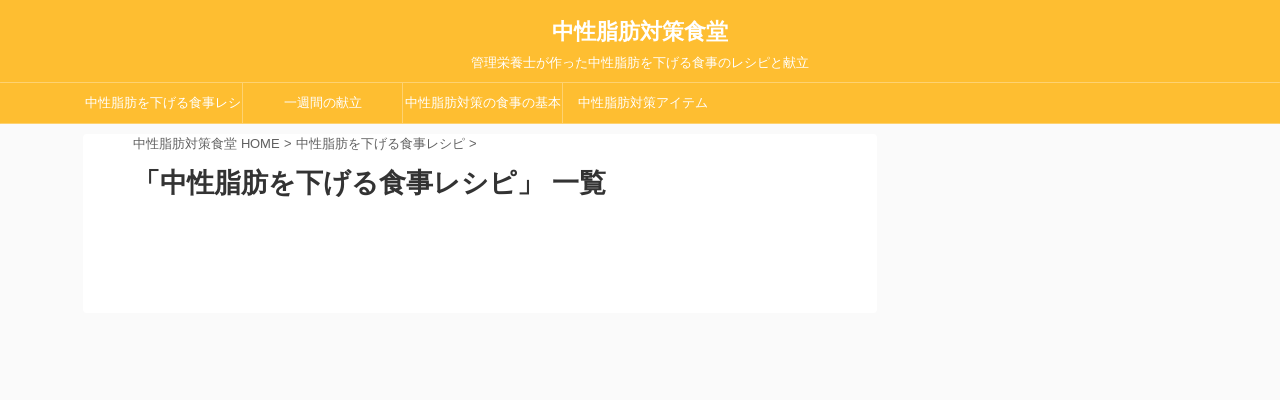

--- FILE ---
content_type: text/html; charset=UTF-8
request_url: https://tg-shokudo.com/chuuseishibou-sageru-shokuji-recipe/
body_size: 8113
content:
<!DOCTYPE html>
<!--[if lt IE 7]>
<html class="ie6" lang="ja"> <![endif]-->
<!--[if IE 7]>
<html class="i7" lang="ja"> <![endif]-->
<!--[if IE 8]>
<html class="ie" lang="ja"> <![endif]-->
<!--[if gt IE 8]><!-->
<html lang="ja" class="">
<!--<![endif]-->
<head prefix="og: http://ogp.me/ns# fb: http://ogp.me/ns/fb# article: http://ogp.me/ns/article#">
<meta charset="UTF-8" >
<meta name="viewport" content="width=device-width,initial-scale=1.0,user-scalable=no,viewport-fit=cover">
<meta name="format-detection" content="telephone=no" >
<link rel="alternate" type="application/rss+xml" title="中性脂肪対策食堂 RSS Feed" href="https://tg-shokudo.com/feed/" />
<link rel="pingback" href="https://tg-shokudo.com/xmlrpc.php" >
<!--[if lt IE 9]>
<script src="https://tg-shokudo.com/wp-content/themes/affinger5/js/html5shiv.js"></script>
<![endif]-->
<title>中性脂肪を下げる食事レシピ - 中性脂肪対策食堂</title>
<link rel='dns-prefetch' href='//ajax.googleapis.com' />
<link rel='dns-prefetch' href='//s.w.org' />
<script type="text/javascript">
window._wpemojiSettings = {"baseUrl":"https:\/\/s.w.org\/images\/core\/emoji\/12.0.0-1\/72x72\/","ext":".png","svgUrl":"https:\/\/s.w.org\/images\/core\/emoji\/12.0.0-1\/svg\/","svgExt":".svg","source":{"concatemoji":"https:\/\/tg-shokudo.com\/wp-includes\/js\/wp-emoji-release.min.js?ver=5.2.3"}};
!function(a,b,c){function d(a,b){var c=String.fromCharCode;l.clearRect(0,0,k.width,k.height),l.fillText(c.apply(this,a),0,0);var d=k.toDataURL();l.clearRect(0,0,k.width,k.height),l.fillText(c.apply(this,b),0,0);var e=k.toDataURL();return d===e}function e(a){var b;if(!l||!l.fillText)return!1;switch(l.textBaseline="top",l.font="600 32px Arial",a){case"flag":return!(b=d([55356,56826,55356,56819],[55356,56826,8203,55356,56819]))&&(b=d([55356,57332,56128,56423,56128,56418,56128,56421,56128,56430,56128,56423,56128,56447],[55356,57332,8203,56128,56423,8203,56128,56418,8203,56128,56421,8203,56128,56430,8203,56128,56423,8203,56128,56447]),!b);case"emoji":return b=d([55357,56424,55356,57342,8205,55358,56605,8205,55357,56424,55356,57340],[55357,56424,55356,57342,8203,55358,56605,8203,55357,56424,55356,57340]),!b}return!1}function f(a){var c=b.createElement("script");c.src=a,c.defer=c.type="text/javascript",b.getElementsByTagName("head")[0].appendChild(c)}var g,h,i,j,k=b.createElement("canvas"),l=k.getContext&&k.getContext("2d");for(j=Array("flag","emoji"),c.supports={everything:!0,everythingExceptFlag:!0},i=0;i<j.length;i++)c.supports[j[i]]=e(j[i]),c.supports.everything=c.supports.everything&&c.supports[j[i]],"flag"!==j[i]&&(c.supports.everythingExceptFlag=c.supports.everythingExceptFlag&&c.supports[j[i]]);c.supports.everythingExceptFlag=c.supports.everythingExceptFlag&&!c.supports.flag,c.DOMReady=!1,c.readyCallback=function(){c.DOMReady=!0},c.supports.everything||(h=function(){c.readyCallback()},b.addEventListener?(b.addEventListener("DOMContentLoaded",h,!1),a.addEventListener("load",h,!1)):(a.attachEvent("onload",h),b.attachEvent("onreadystatechange",function(){"complete"===b.readyState&&c.readyCallback()})),g=c.source||{},g.concatemoji?f(g.concatemoji):g.wpemoji&&g.twemoji&&(f(g.twemoji),f(g.wpemoji)))}(window,document,window._wpemojiSettings);
</script>
<style type="text/css">
img.wp-smiley,
img.emoji {
display: inline !important;
border: none !important;
box-shadow: none !important;
height: 1em !important;
width: 1em !important;
margin: 0 .07em !important;
vertical-align: -0.1em !important;
background: none !important;
padding: 0 !important;
}
</style>
<!-- <link rel='stylesheet' id='wp-block-library-css'  href='https://tg-shokudo.com/wp-includes/css/dist/block-library/style.min.css?ver=5.2.3' type='text/css' media='all' /> -->
<!-- <link rel='stylesheet' id='contact-form-7-css'  href='https://tg-shokudo.com/wp-content/plugins/contact-form-7/includes/css/styles.css?ver=5.1.4' type='text/css' media='all' /> -->
<link rel="stylesheet" type="text/css" href="//tg-shokudo.com/wp-content/cache/wpfc-minified/1s5itsz5/2dxaz.css" media="all"/>
<!-- <link rel='stylesheet' id='colorbox-css'  href='https://tg-shokudo.com/wp-content/plugins/simple-colorbox/themes/theme1/colorbox.css?ver=5.2.3' type='text/css' media='screen' /> -->
<link rel="stylesheet" type="text/css" href="//tg-shokudo.com/wp-content/cache/wpfc-minified/kopblipk/4h6vj.css" media="screen"/>
<!-- <link rel='stylesheet' id='normalize-css'  href='https://tg-shokudo.com/wp-content/themes/affinger5/css/normalize.css?ver=1.5.9' type='text/css' media='all' /> -->
<!-- <link rel='stylesheet' id='font-awesome-css'  href='https://tg-shokudo.com/wp-content/themes/affinger5/css/fontawesome/css/font-awesome.min.css?ver=4.7.0' type='text/css' media='all' /> -->
<!-- <link rel='stylesheet' id='st_svg-css'  href='https://tg-shokudo.com/wp-content/themes/affinger5/st_svg/style.css?ver=5.2.3' type='text/css' media='all' /> -->
<!-- <link rel='stylesheet' id='slick-css'  href='https://tg-shokudo.com/wp-content/themes/affinger5/vendor/slick/slick.css?ver=1.8.0' type='text/css' media='all' /> -->
<!-- <link rel='stylesheet' id='slick-theme-css'  href='https://tg-shokudo.com/wp-content/themes/affinger5/vendor/slick/slick-theme.css?ver=1.8.0' type='text/css' media='all' /> -->
<link rel="stylesheet" type="text/css" href="//tg-shokudo.com/wp-content/cache/wpfc-minified/knxyi948/4h6vj.css" media="all"/>
<link rel='stylesheet' id='fonts-googleapis-notosansjp-css'  href='//fonts.googleapis.com/earlyaccess/notosansjp.css?ver=5.2.3' type='text/css' media='all' />
<link rel='stylesheet' id='fonts-googleapis-lato700-css'  href='//fonts.googleapis.com/css?family=Lato%3A700&#038;ver=5.2.3' type='text/css' media='all' />
<link rel='stylesheet' id='fonts-googleapis-montserrat-css'  href='//fonts.googleapis.com/css?family=Montserrat%3A400&#038;ver=5.2.3' type='text/css' media='all' />
<!-- <link rel='stylesheet' id='style-css'  href='https://tg-shokudo.com/wp-content/themes/affinger5/style.css?ver=5.2.3' type='text/css' media='all' /> -->
<!-- <link rel='stylesheet' id='child-style-css'  href='https://tg-shokudo.com/wp-content/themes/affinger5-child/style.css?ver=5.2.3' type='text/css' media='all' /> -->
<!-- <link rel='stylesheet' id='single2-css'  href='https://tg-shokudo.com/wp-content/themes/affinger5/st-kanricss.php' type='text/css' media='all' /> -->
<!-- <link rel='stylesheet' id='single-css'  href='https://tg-shokudo.com/wp-content/themes/affinger5/st-rankcss.php' type='text/css' media='all' /> -->
<!-- <link rel='stylesheet' id='va-social-buzz-css'  href='https://tg-shokudo.com/wp-content/plugins/va-social-buzz/assets/css/style.min.css?ver=1.1.14' type='text/css' media='all' /> -->
<link rel="stylesheet" type="text/css" href="//tg-shokudo.com/wp-content/cache/wpfc-minified/87b9zvpu/4h6vj.css" media="all"/>
<style id='va-social-buzz-inline-css' type='text/css'>
.va-social-buzz .vasb_fb .vasb_fb_thumbnail{background-image:url(https://tg-shokudo.com/wp-content/themes/affinger5-child/images/af.png);}#secondary #widget-area .va-social-buzz .vasb_fb .vasb_fb_like,#secondary .widget-area .va-social-buzz .vasb_fb .vasb_fb_like,#secondary.widget-area .va-social-buzz .vasb_fb .vasb_fb_like,.secondary .widget-area .va-social-buzz .vasb_fb .vasb_fb_like,.sidebar-container .va-social-buzz .vasb_fb .vasb_fb_like,.va-social-buzz .vasb_fb .vasb_fb_like{background-color:rgba(43,43,43,0.7);color:#ffffff;}@media only screen and (min-width:711px){.va-social-buzz .vasb_fb .vasb_fb_like{background-color:rgba(43,43,43,1);}}
</style>
<!-- <link rel='stylesheet' id='st-themecss-css'  href='https://tg-shokudo.com/wp-content/themes/affinger5/st-themecss-loader.php?ver=5.2.3' type='text/css' media='all' /> -->
<link rel="stylesheet" type="text/css" href="//tg-shokudo.com/wp-content/cache/wpfc-minified/7b0w58j8/dgrjs.css" media="all"/>
<script type='text/javascript' src='//ajax.googleapis.com/ajax/libs/jquery/1.11.3/jquery.min.js?ver=1.11.3'></script>
<link rel='https://api.w.org/' href='https://tg-shokudo.com/wp-json/' />
<script src='//tg-shokudo.com/wp-content/cache/wpfc-minified/7c58h7ok/4h6vj.js' type="text/javascript"></script>
<!-- <script type="text/javascript" async defer data-pin-color="red"  data-pin-hover="true" src="https://tg-shokudo.com/wp-content/plugins/pinterest-pin-it-button-on-image-hover-and-post/js/pinit.js"></script> -->	<script>
</script>
<!-- Simple Colorbox Plugin v1.6.1 by Ryan Hellyer ... https://geek.hellyer.kiwi/products/simple-colorbox/ -->
<meta name="google-site-verification" content="J80XzNvtoGWICylegp14CtzzX-6jIHfzidw_ZANW1xg" />
<script type="text/javascript">jQuery(function() {  
jQuery("a").click(function(e) {        
var ahref = jQuery(this).attr('href');
if (ahref.indexOf("tg-shokudo.com") != -1 || ahref.indexOf("http") == -1 ) {
ga('send', 'event', '内部リンク', 'クリック', ahref);} 
else { 
ga('send', 'event', '外部リンク', 'クリック', ahref);}
});
});
</script>
<script async src="//pagead2.googlesyndication.com/pagead/js/adsbygoogle.js"></script>
<script>
(adsbygoogle = window.adsbygoogle || []).push({
google_ad_client: "ca-pub-7532392103926143",
enable_page_level_ads: true
});
</script>
<script>
(function (i, s, o, g, r, a, m) {
i['GoogleAnalyticsObject'] = r;
i[r] = i[r] || function () {
(i[r].q = i[r].q || []).push(arguments)
}, i[r].l = 1 * new Date();
a = s.createElement(o),
m = s.getElementsByTagName(o)[0];
a.async = 1;
a.src = g;
m.parentNode.insertBefore(a, m)
})(window, document, 'script', '//www.google-analytics.com/analytics.js', 'ga');
ga('create', 'UA-79502451-1', 'auto');
ga('send', 'pageview');
</script>
<!-- OGP -->
<meta property="og:locale" content="ja_JP">
<meta property="fb:admins" content="639750612860310">
<meta property="article:publisher" content="https://www.facebook.com/tgshokudo/">
<meta property="og:type" content="website">
<meta property="og:title" content="中性脂肪対策食堂">
<meta property="og:url" content="https://tg-shokudo.com">
<meta property="og:description" content="管理栄養士が作った中性脂肪を下げる食事のレシピと献立">
<meta property="og:site_name" content="中性脂肪対策食堂">
<meta property="og:image" content="https://tg-shokudo.com/wp-content/themes/affinger5/images/no-img.png">
<meta name="twitter:card" content="summary_large_image">
<meta name="twitter:site" content="@tgshokudo">
<meta name="twitter:title" content="中性脂肪対策食堂">
<meta name="twitter:description" content="管理栄養士が作った中性脂肪を下げる食事のレシピと献立">
<meta name="twitter:image" content="https://tg-shokudo.com/wp-content/themes/affinger5/images/no-img.png">
<!-- /OGP -->
<script>
jQuery(function(){
jQuery('.st-btn-open').click(function(){
jQuery(this).next('.st-slidebox').stop(true, true).slideToggle();
});
});
</script>
<script>
jQuery(function(){
jQuery('.post h2 , .h2modoki').wrapInner('<span class="st-dash-design"></span>');
}) 
</script>
<script>
jQuery(function(){
jQuery("#toc_container:not(:has(ul ul))").addClass("only-toc");
jQuery(".st-ac-box ul:has(.cat-item)").each(function(){
jQuery(this).addClass("st-ac-cat");
});
});
</script>
<script>
jQuery(function(){
});
</script>
</head>
<body class="archive category category-chuuseishibou-sageru-shokuji-recipe category-8 not-front-page" >
<div id="st-ami">
<div id="wrapper" class="">
<div id="wrapper-in">
<header id="st-headwide">
<div id="headbox-bg">
<div class="clearfix" id="headbox" class="">
<nav id="s-navi" class="pcnone">
<dl class="acordion">
<dt class="trigger">
<p class="acordion_button"><span class="op"><i class="fa st-svg-menu"></i></span></p>
<!-- 追加メニュー -->
<!-- 追加メニュー2 -->
</dt>
<dd class="acordion_tree">
<div class="acordion_tree_content">
<div class="menu-top-container"><ul id="menu-top" class="menu"><li id="menu-item-440" class="menu-item menu-item-type-taxonomy menu-item-object-category current-menu-item menu-item-has-children menu-item-440"><a href="https://tg-shokudo.com/chuuseishibou-sageru-shokuji-recipe/" aria-current="page">中性脂肪を下げる食事レシピ</a>
<ul class="sub-menu">
<li id="menu-item-474" class="menu-item menu-item-type-taxonomy menu-item-object-category menu-item-474"><a href="https://tg-shokudo.com/chuuseishibou-sageru-shokuji-recipe/shusai-recipe/">主菜のレシピ</a></li>
<li id="menu-item-475" class="menu-item menu-item-type-taxonomy menu-item-object-category menu-item-475"><a href="https://tg-shokudo.com/chuuseishibou-sageru-shokuji-recipe/fukusai-recipe/">副菜のレシピ</a></li>
<li id="menu-item-476" class="menu-item menu-item-type-taxonomy menu-item-object-category menu-item-476"><a href="https://tg-shokudo.com/chuuseishibou-sageru-shokuji-recipe/shirumono-recipe/">汁物のレシピ</a></li>
</ul>
</li>
<li id="menu-item-439" class="menu-item menu-item-type-taxonomy menu-item-object-category menu-item-439"><a href="https://tg-shokudo.com/kondate/">一週間の献立</a></li>
<li id="menu-item-93" class="menu-item menu-item-type-taxonomy menu-item-object-category menu-item-93"><a href="https://tg-shokudo.com/shokujinokihon/">中性脂肪対策の食事の基本</a></li>
<li id="menu-item-939" class="menu-item menu-item-type-taxonomy menu-item-object-category menu-item-939"><a href="https://tg-shokudo.com/item/">中性脂肪対策アイテム</a></li>
</ul></div>							<div class="clear"></div>
</div>
</dd>
</dl>
</nav>
<div id="header-l">
<!-- ロゴ又はブログ名 -->
<p class="sitename sitenametop"><a href="https://tg-shokudo.com/">
中性脂肪対策食堂                   									</a></p>
<!-- ロゴ又はブログ名ここまで -->
<!-- キャプション -->
<p class="descr">
管理栄養士が作った中性脂肪を下げる食事のレシピと献立				</p>
</div><!-- /#header-l -->
<div id="header-r" class="smanone">
</div><!-- /#header-r -->
</div><!-- /#headbox-bg -->
</div><!-- /#headbox clearfix -->
<div id="gazou-wide">
<div id="st-menubox">
<div id="st-menuwide">
<nav class="smanone clearfix"><ul id="menu-top-1" class="menu"><li class="menu-item menu-item-type-taxonomy menu-item-object-category current-menu-item menu-item-has-children menu-item-440"><a href="https://tg-shokudo.com/chuuseishibou-sageru-shokuji-recipe/" aria-current="page">中性脂肪を下げる食事レシピ</a>
<ul class="sub-menu">
<li class="menu-item menu-item-type-taxonomy menu-item-object-category menu-item-474"><a href="https://tg-shokudo.com/chuuseishibou-sageru-shokuji-recipe/shusai-recipe/">主菜のレシピ</a></li>
<li class="menu-item menu-item-type-taxonomy menu-item-object-category menu-item-475"><a href="https://tg-shokudo.com/chuuseishibou-sageru-shokuji-recipe/fukusai-recipe/">副菜のレシピ</a></li>
<li class="menu-item menu-item-type-taxonomy menu-item-object-category menu-item-476"><a href="https://tg-shokudo.com/chuuseishibou-sageru-shokuji-recipe/shirumono-recipe/">汁物のレシピ</a></li>
</ul>
</li>
<li class="menu-item menu-item-type-taxonomy menu-item-object-category menu-item-439"><a href="https://tg-shokudo.com/kondate/">一週間の献立</a></li>
<li class="menu-item menu-item-type-taxonomy menu-item-object-category menu-item-93"><a href="https://tg-shokudo.com/shokujinokihon/">中性脂肪対策の食事の基本</a></li>
<li class="menu-item menu-item-type-taxonomy menu-item-object-category menu-item-939"><a href="https://tg-shokudo.com/item/">中性脂肪対策アイテム</a></li>
</ul></nav>			</div>
</div>
</div>
</header>
<div id="content-w">
<div id="content" class="clearfix">
<div id="contentInner">
<main>
<article>
<!--ぱんくず -->
<div id="breadcrumb">
<ol itemscope itemtype="http://schema.org/BreadcrumbList">
<li itemprop="itemListElement" itemscope
itemtype="http://schema.org/ListItem"><a href="https://tg-shokudo.com" itemprop="item"><span itemprop="name">中性脂肪対策食堂 HOME</span></a> > <meta itemprop="position" content="1" /></li>
<li itemprop="itemListElement" itemscope
itemtype="http://schema.org/ListItem"><a href="https://tg-shokudo.com/chuuseishibou-sageru-shokuji-recipe/" itemprop="item">
<span itemprop="name">中性脂肪を下げる食事レシピ</span> </a> &gt; 
<meta itemprop="position" content="2" />
</li>
</ol>
</div>
<!--/ ぱんくず -->
<div class="post">
<h1 class="entry-title">「中性脂肪を下げる食事レシピ」 一覧</h1>
<div id="nocopy" >
<div class="entry-content">
</div>
</div>
</div><!-- /post -->
<div class="kanren ">
</div>
<div class="st-pagelink">
<div class="st-pagelink-in">
</div>
</div>
</article>
</main>
</div>
<!-- /#contentInner -->
<div id="side">
<aside>
<div class="side-topad">
<div class="widget_text ad"><div class="textwidget custom-html-widget"><script async src="//pagead2.googlesyndication.com/pagead/js/adsbygoogle.js"></script>
<!-- tg-shokudoリンクユニット_サイドバー上 -->
<ins class="adsbygoogle"
style="display:block"
data-ad-client="ca-pub-7532392103926143"
data-ad-slot="3756213771"
data-ad-format="link"></ins>
<script>
(adsbygoogle = window.adsbygoogle || []).push({});
</script></div></div>			</div>
<div id="mybox">
<div class="ad"><div id="search">
<form method="get" id="searchform" action="https://tg-shokudo.com/">
<label class="hidden" for="s">
</label>
<input type="text" placeholder="検索するテキストを入力" value="" name="s" id="s" />
<input type="image" src="https://tg-shokudo.com/wp-content/themes/affinger5/images/search.png" alt="検索" id="searchsubmit" />
</form>
</div>
<!-- /stinger --> </div><div class="ad"><h4 class="menu_underh2"><span>カテゴリー</span></h4>		<ul>
<li class="cat-item cat-item-18"><a href="https://tg-shokudo.com/dha-epa-supplement/">DHA・EPAサプリメント (4)</a>
</li>
<li class="cat-item cat-item-4"><a href="https://tg-shokudo.com/kondate/">一週間の献立 (7)</a>
</li>
<li class="cat-item cat-item-11"><a href="https://tg-shokudo.com/kisochishiki/">中性脂肪の基礎知識 (6)</a>
</li>
<li class="cat-item cat-item-10"><a href="https://tg-shokudo.com/undou-seikatsushuukan/">中性脂肪を下げる運動・生活習慣 (7)</a>
</li>
<li class="cat-item cat-item-1"><a href="https://tg-shokudo.com/shokujinokihon/">中性脂肪対策の食事の基本 (14)</a>
</li>
<li class="cat-item cat-item-9"><a href="https://tg-shokudo.com/item/">中性脂肪対策アイテム (1)</a>
</li>
<li class="cat-item cat-item-17"><a href="https://tg-shokudo.com/kanrieiyousi-shokujikouza/">管理栄養士の中性脂肪対策食事講座 (63)</a>
</li>
</ul>
</div>		<div class="ad">		<h4 class="menu_underh2"><span>最近の投稿</span></h4>		<ul>
<li>
<a href="https://tg-shokudo.com/kenkoshindan-shokuji/">健康診断前の食事に関する注意点</a>
</li>
<li>
<a href="https://tg-shokudo.com/epa-ooi-dhaepa-supplement/">DHA・EPAサプリメントランキング【EPAの含有量が多い】</a>
</li>
<li>
<a href="https://tg-shokudo.com/imaqs/">イマークSを飲んだらどうなった？実際に6ヶ月続けた結果</a>
</li>
<li>
<a href="https://tg-shokudo.com/bikenchisen/">【レビュー】美健知箋EPADHA＆（びけんちせん）を5つのポイントでチェック</a>
</li>
<li>
<a href="https://tg-shokudo.com/taishodhaepa/">【レビュー】大正製薬DHA・EPAを5つのポイントでチェック</a>
</li>
<li>
<a href="https://tg-shokudo.com/shokujikouza64/">DHA・EPAが豊富なほっけの上手な食べ方と栄養素・成分</a>
</li>
<li>
<a href="https://tg-shokudo.com/shokujikouza63/">DHA・EPAが豊富なカツオ（鰹）の上手な食べ方と栄養素・成分</a>
</li>
<li>
<a href="https://tg-shokudo.com/shokujikouza62/">DHA・EPAが豊富なブリ（鰤）の上手な食べ方と栄養素・成分</a>
</li>
<li>
<a href="https://tg-shokudo.com/shokujikouza61/">DHA・EPAが豊富なサケ（鮭）の上手な食べ方と栄養素・成分</a>
</li>
<li>
<a href="https://tg-shokudo.com/shokujikouza60/">DHA・EPAが豊富なマグロ（鮪）の上手な食べ方と栄養素・成分</a>
</li>
</ul>
</div><div class="ad"><div class="freebox"><p class="p-free"><span class="p-entry-f">Facebook</span></p><div class="free-inbox"><div class="fb-page" data-href="https://www.facebook.com/tgshokudo/" data-small-header="false" data-adapt-container-width="true" data-hide-cover="false" data-show-facepile="true"><blockquote cite="https://www.facebook.com/tgshokudo/" class="fb-xfbml-parse-ignore"><a href="https://www.facebook.com/tgshokudo/">中性脂肪対策食堂</a></blockquote></div></div></div></div><div class="ad"><div class="freebox"><p class="p-free"><span class="p-entry-f">Twitter</span></p><div class="free-inbox"><a class="twitter-timeline" data-height="300" href="https://twitter.com/tgshokudo">Tweets by tgshokudo</a> <script async src="//platform.twitter.com/widgets.js" charset="utf-8"></script></div></div></div><div class="ad"><div class="freebox"><p class="p-free"><span class="p-entry-f">レシピブログ参加してます</span></p><div class="free-inbox"><div style="text-align:center;line-height:150%;font-size:12px;"><a href="http://www.recipe-blog.jp/ranki.cgi?id=211053" target="_blank"><img src="https://www.recipe-blog.jp/images/about_ranking/recipe_blog_oune_5.jpg" border="0"><br />レシピブログに参加中♪</a></div><br />
<script type="text/javascript" charset="utf-8" id="recipeblog_myparts" src="//www.recipe-blog.jp/static/js/blog_parts/member_loader.js?id=211053"></script></div></div></div>			</div>
<div id="scrollad">
<div class="kanren pop-box ">
<p class="p-entry-t"><span class="p-entry">注目のおすすめ記事</span></p>
<dl class="clearfix">
<dt class="poprank"><a href="https://tg-shokudo.com/chuuseishibou-otasukeitem/">
<img width="150" height="150" src="https://tg-shokudo.com/wp-content/uploads/2016/06/tgtaisaku-150x150.jpg" class="attachment-thumbnail size-thumbnail wp-post-image" alt="" srcset="https://tg-shokudo.com/wp-content/uploads/2016/06/tgtaisaku-150x150.jpg 150w, https://tg-shokudo.com/wp-content/uploads/2016/06/tgtaisaku-100x100.jpg 100w, https://tg-shokudo.com/wp-content/uploads/2016/06/tgtaisaku-300x300.jpg 300w, https://tg-shokudo.com/wp-content/uploads/2016/06/tgtaisaku-400x400.jpg 400w, https://tg-shokudo.com/wp-content/uploads/2016/06/tgtaisaku-60x60.jpg 60w" sizes="(max-width: 150px) 100vw, 150px" />						
</a>
<span class="poprank-no">1</span>
</dt>
<dd>
<h5 class="popular-t"><a href="https://tg-shokudo.com/chuuseishibou-otasukeitem/">
中性脂肪対策におすすめのサプリ・トクホ・宅配食                        </a></h5>
<div class="smanone st-excerpt">
<p>&nbsp; 中性脂肪の数値を下げて正常値に戻すために必要なのは、「食生活の改善」と「適度な運動」です。 でも、これらをちゃんと毎日できますか？ きっと毎日きちっちりできる人なんてそうそういません（笑 ... </p>
</div>
</dd>
</dl>
</div>
<!--ここにgoogleアドセンスコードを貼ると規約違反になるので注意して下さい-->
</div>
</aside>
</div>
<!-- /#side -->
</div>
<!--/#content -->
</div><!-- /contentw -->
<footer>
<div id="footer">
<div id="footer-in">
<div class="footermenubox clearfix "><ul id="menu-footer" class="footermenust"><li id="menu-item-1743" class="menu-item menu-item-type-post_type menu-item-object-page menu-item-1743"><a href="https://tg-shokudo.com/privacy-policy/">プライバシーポリシー</a></li>
<li id="menu-item-1744" class="menu-item menu-item-type-post_type menu-item-object-page menu-item-1744"><a href="https://tg-shokudo.com/contact/">お問い合わせ</a></li>
<li id="menu-item-1745" class="menu-item menu-item-type-post_type menu-item-object-page menu-item-1745"><a href="https://tg-shokudo.com/sitemap/">サイトマップ</a></li>
</ul></div>
<!-- フッターのメインコンテンツ -->
<h3 class="footerlogo">
<!-- ロゴ又はブログ名 -->
<a href="https://tg-shokudo.com/">
中性脂肪対策食堂								</a>
</h3>
<p>
<a href="https://tg-shokudo.com/">管理栄養士が作った中性脂肪を下げる食事のレシピと献立</a>
</p>
</div>
</div>
</footer>
</div>
<!-- /#wrapperin -->
</div>
<!-- /#wrapper -->
</div><!-- /#st-ami -->
<p class="copyr" data-copyr>Copyright&copy; 中性脂肪対策食堂 ,  2026 All&ensp;Rights Reserved.</p><script type='text/javascript'>
/* <![CDATA[ */
var wpcf7 = {"apiSettings":{"root":"https:\/\/tg-shokudo.com\/wp-json\/contact-form-7\/v1","namespace":"contact-form-7\/v1"}};
/* ]]> */
</script>
<script type='text/javascript' src='https://tg-shokudo.com/wp-content/plugins/contact-form-7/includes/js/scripts.js?ver=5.1.4'></script>
<script type='text/javascript'>
/* <![CDATA[ */
var colorboxSettings = {"rel":"group","maxWidth":"95%","maxHeight":"95%","opacity":"0.6","current":"image {current} of {total}","previous":"previous","next":"next","close":"close","xhrError":"This content failed to load.","imgError":"This image failed to load.","slideshowStart":"start slideshow","slideshowStop":"stop slideshow"};
jQuery(function($){ 
// Examples of how to assign the ColorBox event to elements 
$("a[href$=\'jpg\'],a[href$=\'jpeg\'],a[href$=\'png\'],a[href$=\'bmp\'],a[href$=\'gif\'],a[href$=\'JPG\'],a[href$=\'JPEG\'],a[href$=\'PNG\'],a[href$=\'BMP\'],a[href$=\'GIF\']").colorbox(colorboxSettings); 
});;
/* ]]> */
</script>
<script type='text/javascript' src='https://tg-shokudo.com/wp-content/plugins/simple-colorbox/scripts/jquery.colorbox-min.js?ver=1'></script>
<script type='text/javascript' src='https://tg-shokudo.com/wp-content/themes/affinger5/vendor/slick/slick.js?ver=1.5.9'></script>
<script type='text/javascript'>
/* <![CDATA[ */
var ST = {"expand_accordion_menu":"","sidemenu_accordion":"","is_mobile":""};
/* ]]> */
</script>
<script type='text/javascript' src='https://tg-shokudo.com/wp-content/themes/affinger5/js/base.js?ver=5.2.3'></script>
<script type='text/javascript' src='https://tg-shokudo.com/wp-content/themes/affinger5/js/scroll.js?ver=5.2.3'></script>
<script type='text/javascript' src='https://tg-shokudo.com/wp-content/themes/affinger5/js/jquery.tubular.1.0.js?ver=5.2.3'></script>
<script type='text/javascript'>
/* <![CDATA[ */
var vaSocialBuzzSettings = {"locale":"ja_JP"};
/* ]]> */
</script>
<script type='text/javascript' src='https://tg-shokudo.com/wp-content/plugins/va-social-buzz/assets/js/script.min.js?ver=1.1.14'></script>
<script type='text/javascript' src='https://tg-shokudo.com/wp-includes/js/wp-embed.min.js?ver=5.2.3'></script>
<script>
(function (window, document, $, undefined) {
'use strict';
$(function () {
var s = $('[data-copyr]'), t = $('#footer-in');
s.length && t.length && t.append(s);
});
}(window, window.document, jQuery));
</script>		<div id="page-top"><a href="#wrapper" class="fa fa-angle-up"></a></div>
</body></html><!-- WP Fastest Cache file was created in 0.17917704582214 seconds, on 20-01-26 20:51:44 -->

--- FILE ---
content_type: text/html; charset=utf-8
request_url: https://www.google.com/recaptcha/api2/aframe
body_size: 269
content:
<!DOCTYPE HTML><html><head><meta http-equiv="content-type" content="text/html; charset=UTF-8"></head><body><script nonce="wmqm569qUY6L2PSMkbNrXQ">/** Anti-fraud and anti-abuse applications only. See google.com/recaptcha */ try{var clients={'sodar':'https://pagead2.googlesyndication.com/pagead/sodar?'};window.addEventListener("message",function(a){try{if(a.source===window.parent){var b=JSON.parse(a.data);var c=clients[b['id']];if(c){var d=document.createElement('img');d.src=c+b['params']+'&rc='+(localStorage.getItem("rc::a")?sessionStorage.getItem("rc::b"):"");window.document.body.appendChild(d);sessionStorage.setItem("rc::e",parseInt(sessionStorage.getItem("rc::e")||0)+1);localStorage.setItem("rc::h",'1768939537800');}}}catch(b){}});window.parent.postMessage("_grecaptcha_ready", "*");}catch(b){}</script></body></html>

--- FILE ---
content_type: text/css
request_url: https://tg-shokudo.com/wp-content/cache/wpfc-minified/kopblipk/4h6vj.css
body_size: 962
content:
#colorbox, #cboxOverlay, #cboxWrapper{position:absolute; top:0; left:0; z-index:9999; overflow:hidden;}
#cboxWrapper {max-width:none;}
#cboxOverlay{position:fixed; width:100%; height:100%;}
#cboxMiddleLeft, #cboxBottomLeft{clear:left;}
#cboxContent{position:relative;}
#cboxLoadedContent{overflow:auto; -webkit-overflow-scrolling: touch;}
#cboxTitle{margin:0;}
#cboxLoadingOverlay, #cboxLoadingGraphic{position:absolute; top:0; left:0; width:100%; height:100%;}
#cboxPrevious, #cboxNext, #cboxClose, #cboxSlideshow{cursor:pointer;}
.cboxPhoto{float:left; margin:auto; border:0; display:block; max-width:none; -ms-interpolation-mode:bicubic;}
.cboxIframe{width:100%; height:100%; display:block; border:0; padding:0; margin:0;}
#colorbox, #cboxContent, #cboxLoadedContent{box-sizing:content-box; -moz-box-sizing:content-box; -webkit-box-sizing:content-box;} #cboxOverlay{background:url(//tg-shokudo.com/wp-content/plugins/simple-colorbox/themes/theme1/images/overlay.png) repeat 0 0;}
#colorbox{outline:0;}
#cboxTopLeft{width:21px; height:21px; background:url(//tg-shokudo.com/wp-content/plugins/simple-colorbox/themes/theme1/images/controls.png) no-repeat -101px 0;}
#cboxTopRight{width:21px; height:21px; background:url(//tg-shokudo.com/wp-content/plugins/simple-colorbox/themes/theme1/images/controls.png) no-repeat -130px 0;}
#cboxBottomLeft{width:21px; height:21px; background:url(//tg-shokudo.com/wp-content/plugins/simple-colorbox/themes/theme1/images/controls.png) no-repeat -101px -29px;}
#cboxBottomRight{width:21px; height:21px; background:url(//tg-shokudo.com/wp-content/plugins/simple-colorbox/themes/theme1/images/controls.png) no-repeat -130px -29px;}
#cboxMiddleLeft{width:21px; background:url(//tg-shokudo.com/wp-content/plugins/simple-colorbox/themes/theme1/images/controls.png) left top repeat-y;}
#cboxMiddleRight{width:21px; background:url(//tg-shokudo.com/wp-content/plugins/simple-colorbox/themes/theme1/images/controls.png) right top repeat-y;}
#cboxTopCenter{height:21px; background:url(//tg-shokudo.com/wp-content/plugins/simple-colorbox/themes/theme1/images/border.png) 0 0 repeat-x;}
#cboxBottomCenter{height:21px; background:url(//tg-shokudo.com/wp-content/plugins/simple-colorbox/themes/theme1/images/border.png) 0 -29px repeat-x;}
#cboxContent{background:#fff; overflow:hidden;}
.cboxIframe{background:#fff;}
#cboxError{padding:50px; border:1px solid #ccc;}
#cboxLoadedContent{margin-bottom:28px;}
#cboxTitle{position:absolute; bottom:4px; left:0; text-align:center; width:100%; color:#949494;}
#cboxCurrent{position:absolute; bottom:4px; left:58px; color:#949494;}
#cboxLoadingOverlay{background:url(//tg-shokudo.com/wp-content/plugins/simple-colorbox/themes/theme1/images/loading_background.png) no-repeat center center;}
#cboxLoadingGraphic{background:url(//tg-shokudo.com/wp-content/plugins/simple-colorbox/themes/theme1/images/loading.gif) no-repeat center center;} #cboxPrevious, #cboxNext, #cboxSlideshow, #cboxClose {border:0; padding:0; margin:0; overflow:visible; width:auto; background:none; } #cboxPrevious:active, #cboxNext:active, #cboxSlideshow:active, #cboxClose:active {outline:0;}
#cboxSlideshow{position:absolute; bottom:4px; right:30px; color:#0092ef;}
#cboxPrevious{position:absolute; bottom:0; left:0; background:url(//tg-shokudo.com/wp-content/plugins/simple-colorbox/themes/theme1/images/controls.png) no-repeat -75px 0; width:25px; height:25px; text-indent:-9999px;}
#cboxPrevious:hover{background-position:-75px -25px;}
#cboxNext{position:absolute; bottom:0; left:27px; background:url(//tg-shokudo.com/wp-content/plugins/simple-colorbox/themes/theme1/images/controls.png) no-repeat -50px 0; width:25px; height:25px; text-indent:-9999px;}
#cboxNext:hover{background-position:-50px -25px;}
#cboxClose{position:absolute; bottom:0; right:0; background:url(//tg-shokudo.com/wp-content/plugins/simple-colorbox/themes/theme1/images/controls.png) no-repeat -25px 0; width:25px; height:25px; text-indent:-9999px;}
#cboxClose:hover{background-position:-25px -25px;} .cboxIE #cboxTopLeft,
.cboxIE #cboxTopCenter,
.cboxIE #cboxTopRight,
.cboxIE #cboxBottomLeft,
.cboxIE #cboxBottomCenter,
.cboxIE #cboxBottomRight,
.cboxIE #cboxMiddleLeft,
.cboxIE #cboxMiddleRight {
filter: progid:DXImageTransform.Microsoft.gradient(startColorstr=#00FFFFFF,endColorstr=#00FFFFFF);
}

--- FILE ---
content_type: text/css
request_url: https://tg-shokudo.com/wp-content/cache/wpfc-minified/7b0w58j8/dgrjs.css
body_size: 2833
content:
table tr td:first-child {
} table tr:first-child {
} .st-kaiwa-hukidashi,
.st-kaiwa-hukidashi2 {
background-color: #fffde7;
}
.st-kaiwa-hukidashi:after {
border-color: transparent #fffde7 transparent transparent;
}
.st-kaiwa-hukidashi2:after {
border-color: transparent transparent transparent #fffde7;
} #st-tab-menu li.active {
background: #febe31;
}
#st-tab-box {
border-color: #febe31;
}
.post #st-tab-box p.st-author-post {
border-bottom-color: #febe31;
}
.st-author-date{
color:#febe31;
}
#st-tab-box {
background:#fffde7;
} .st-blackboard-title:before {
content: "\f0f6\00a0";
font-family: FontAwesome;
} #st_toc_container,
#toc_container {
}
#st_toc_container:not(.st_toc_contracted):not(.only-toc),
#toc_container:not(.contracted) { }
#st_toc_container.st_toc_contracted,
#toc_container.contracted { }
#st_toc_container .st_toc_title:before,
#toc_container .toc_title:before {
content: "\f0f6\00a0";
font-family: FontAwesome;
}
#st_toc_container li li li,
#toc_container li li li {
text-indent:-0.8em;
padding-left:1em;
} .post .maruno ol li:before {
background: #febe31;
color:#ffffff;
} .post .maruck ul li:before {
background: #febe31;
color:#ffffff;
} .post .attentionmark2.on-color:not(.st-css-no):before,
.post .fa-exclamation-triangle:not(.st-css-no) {
color: #f44336;
}  #headbox-bg { background: #febe31; background: url(), -webkit-linear-gradient(left,  #febe31 0%,#febe31 100%); background: url(), linear-gradient(to left,  #febe31 0%,#febe31 100%);
}  #content-w {
} .post > * {
color: ;
}
input, textarea {
color: #000;
} a, 
.no-thumbitiran h3:not(.st-css-no) a, 
.no-thumbitiran h5:not(.st-css-no) a {
color: ;
} #side aside > *,
#side li.cat-item a,
#side aside .kanren .clearfix dd h5:not(.st-css-no) a,
#side aside .kanren .clearfix dd p {
color: ;
}  main {
background: #ffffff;
}  header .sitename a {
color: #ffffff;
} nav li a {
color: #ffffff;
} #page-top a {
background: #febe31;
}
#page-top a {
line-height:100%;
border-radius: 50%;
}
#page-top {
right: 10px;
} header h1 {
color: #ffffff;
}
header .descr {
color: #ffffff;
} #s-navi dt.trigger .op {
background: ;
color: #ffffff;
} #st-mobile-logo a {
color: #ffffff;
} #s-navi dd.acordion_tree {
background: #fffde7;
} #s-navi dt.trigger .op-st {
background: #fed271;
color: #ffffff;
} #s-navi dt.trigger .op-st2 {
background: #fed271;
color: #ffffff;
} #st-footermenubox a {
color: #ffffff; 
}
#st-footermenubox {
background: #fed271;  
}
.acordion_tree ul.menu li a {
border-bottom-color: #fed271;
} .acordion_tree .st-ac-box ul.st-ac-cat {
border-top-color: #fed271;
border-left-color: #fed271;
}
.acordion_tree .st-ac-box ul.st-ac-cat > li.cat-item  {
border-right-color: #fed271;
border-bottom-color: #fed271;
}
.acordion_tree .st-ac-box ul.st-ac-cat li.cat-item a {
color:;
}  #breadcrumb,
#breadcrumb div a,
div#breadcrumb a,
.blogbox p,
.tagst,
#breadcrumb ol li a,
#breadcrumb ol li h1,
#breadcrumb ol li,
.kanren:not(.st-cardbox) .clearfix dd .blog_info p,
.kanren:not(.st-cardbox) .clearfix dd .blog_info p a
{
color: #616161;
} .post .entry-title:not(.st-css-no) {
color: ;
background-color: transparent;
background: none;
border: none;
} .h2modoki,
h2:not(.st-css-no) {
background: #febe31;
color: #ffffff;
position: relative;
border: none;
margin-bottom:30px;
padding-top:10px!important;
padding-bottom:10px!important;
}
.h2modoki:after,
h2:not(.st-css-no):after {
border-top: 10px solid #febe31;
content: '';
position: absolute;
border-right: 10px solid transparent;
border-left: 10px solid transparent;
bottom: -10px;
left: 30px;
border-radius: 2px;
}
.h2modoki:before,
h2:not(.st-css-no):before {
border-top: 10px solid #febe31;
content: '';
position: absolute;
border-right: 10px solid transparent;
border-left: 10px solid transparent;
bottom: -10px;
left: 30px;
} .h3modoki,
.post h3:not(.st-css-no):not(.st-matome):not(.rankh3):not(#reply-title) {
color: #febe31;
background-image: url();		
background-color: #fffde7;
border-top: 1px solid #febe31;
border-bottom: 1px solid #febe31;
padding-top:10px!important;
padding-bottom:10px!important;
} .h4modoki,
.post h4:not(.st-css-no):not(.st-matome):not(.rankh4):not(.point) {
border-left: 5px solid #febe31;
color: #febe31;
background-color: #fffde7;
padding-left:20px;
padding-top:10px;
padding-bottom:10px;
} .post .st-matome:not(.st-css-no):not(.rankh4):not(.point) {
color: ;
background-color: transparent;
padding-left:20px!important;
padding-top:10px!important;
padding-bottom:10px!important;
} #side .menu_underh2,
#side .st-widgets-title:not(.st-css-no) {
font-weight:bold;
margin-bottom: 10px;
}
#side .menu_underh2,
#side .st-widgets-title:not(.st-css-no) {
background: #febe31;
color: #ffffff;
position: relative;
border: none;
margin-bottom:20px;
text-align: center;
padding-left:0px;
padding-top:7px;
padding-bottom:7px;
}
#side .menu_underh2:before,
#side .st-widgets-title:not(.st-css-no):before {
content: "";
position: absolute;
top: 100%;
left: 50%;
margin-left: -10px;
border: 10px solid transparent;
border-top: 10px solid #febe31;
} .h5modoki,
.post h5:not(.st-css-no):not(.st-matome):not(.rankh5):not(.point):not(.st-cardbox-t):not(.popular-t):not(.kanren-t):not(.popular-t):not(.post-card-title) {
color: #febe31;
background-color: #fffde7;
border-bottom : solid 1px #fed271;
padding-left:20px!important;
padding-top:10px!important;
padding-bottom:10px!important;
} .tagcloud a {
border-color: #febe31;
color: #febe31;
} .post h4:not(.st-css-no):not(.rankh4).point, 
.cat-itiran p.point,
.n-entry-t {
border-bottom-color: #febe31;
}
.post h4:not(.st-css-no):not(.rankh4) .point-in, 
.cat-itiran p.point .point-in,
.n-entry {
background-color: #febe31;
color: #ffffff;
} .catname {
background: #febe31;
color:#ffffff;
}
.catname.st-catid12 {
background-color: ;
}
.post .st-catgroup a {
color: #ffffff;
}  .rssbox a {
background-color: #febe31;
} .inyoumodoki, .post blockquote {
background-color: #f3f3f3;
border-left-color: #f3f3f3;
}   .st-cardbox-label-text {
}  .freebox {
border-top-color: #febe31;
background: #fffde7;
} .p-entry-f {
background: #febe31;
color: #ffffff;
}     #topnews-box div.rss-bar {
border-color: #febe31;
}
#topnews-box div.rss-bar {
color: #ffffff; background: #febe31; background: -webkit-linear-gradient( #febe31 0%, #febe31 100% ); background: linear-gradient( #febe31 0%, #febe31 100% );
} #topnews-box dt {
color: #febe31;
}
#topnews-box div dl dd a {
color: #000000;
}
#topnews-box dd {
border-bottom-color: #febe31;
}
#topnews-box {
background-color:transparent!important;
}  footer > *,
footer a,
#footer .copyr,  
#footer .copyr a, 
#footer .copy,  
#footer .copy a {
color: #ffffff !important;
}
footer .footermenust li {
border-right-color: #ffffff !important;
} #footer {
max-width:100%; background: #febe31; background: url(), -webkit-linear-gradient(left,  #febe31 0%,#febe31 100%); background: url(), linear-gradient(to left,  #febe31 0%,#febe31 100%);
} .poprank-no
{
background: #febe31;
}
.post .p-entry, #side .p-entry, .home-post .p-entry {
background: #febe31;
color: #ffffff;
}
.pop-box, .nowhits .pop-box, .nowhits-eye .pop-box,
.st-eyecatch + .nowhits .pop-box {
border-top-color: #febe31;
background: #fffde7;
}
.p-entry::after {
border-bottom: 5px solid #febe31;
border-left: 5px solid #febe31;
}
.pop-box:not(.st-wpp-views-widgets),
#side aside .kanren.pop-box:not(.st-wpp-views-widgets) {
padding:20px 20px 10px;
}
.kanren.pop-box .clearfix dd h5:not(.st-css-no) a, 
.kanren.pop-box .clearfix dd p,
.kanren.pop-box .clearfix dd p a, 
.kanren.pop-box .clearfix dd p span, 
.kanren.pop-box .clearfix dd > *,
.kanren.pop-box h5:not(.st-css-no) a, 
.kanren.pop-box div p,
.kanren.pop-box div p a, 
.kanren.pop-box div p span {
color: !important;
}
.poprank-no2,
.poprank-no {
background: #febe31;
color: #ffffff !important;
} #st-magazine .st-wp-views, #st-magazine .st-wp-views-limit, .st-wppviews-label .wpp-views, .st-wppviews-label .wpp-views-limit, .st-wpp-views-widgets .st-wppviews-label .wpp-views {
color: #ffffff;
background:#febe31;
} .st-formbtn {
border-radius: 3px; background: #febe31;
}
.st-formbtn .st-originalbtn-r {
border-left-color: #ffffff;
}
a.st-formbtnlink {
color: #ffffff;
} .st-originalbtn {
border-radius: 3px; background: #febe31;
}
.st-originalbtn .st-originalbtn-r {
border-left-color: #ffffff;
}
a.st-originallink {
color: #ffffff;
} .st-middle-menu { background: #febe31; background: -webkit-linear-gradient(left,  #febe31 0%,#febe31 100%); background: linear-gradient(to left,  #febe31 0%,#febe31 100%);
}
.st-middle-menu ul{
border-top: 1px solid #fed271;
}
.st-middle-menu .menu > li{
border-bottom: 1px solid #fed271;
}
.st-middle-menu .menu > li:nth-child(odd){
border-right: 1px solid #fed271;
}
.st-middle-menu .menu li a{
color: #ffffff;
}  #sidebg {
background: #fffde7;
} #side aside .st-pagelists ul li:not(.sub-menu) {
border-color: #fed271;
}
#side aside .st-pagelists ul .sub-menu li {
border: none;
}
#side aside .st-pagelists ul li:last-child {
border-bottom: 1px solid #fed271;
}
#side aside .st-pagelists ul .sub-menu li:first-child {
border-top: 1px solid #fed271;
}
#side aside .st-pagelists ul li li:last-child {
border: none;
}
#side aside .st-pagelists ul .sub-menu .sub-menu li {
border: none;
}
#side aside .st-pagelists ul li a {
color: #ffffff; background: #febe31; background: url(), -webkit-linear-gradient(left,  #fed271 0%,#febe31 100%); background: url(), linear-gradient(to left,  #fed271 0%,#febe31 100%);
}
#side aside .st-pagelists .sub-menu a {
border-bottom-color: #fed271;
color: #febe31;
}
#side aside .st-pagelists .sub-menu .sub-menu li:last-child {
border-bottom: 1px solid #fed271;
}
#side aside .st-pagelists .sub-menu li .sub-menu a,
#side aside .st-pagelists .sub-menu li .sub-menu .sub-menu li a {
color: #febe31;
}
#side aside .st-pagelists .sub-menu li .sub-menu a:hover, 
#side aside .st-pagelists .sub-menu li .sub-menu .sub-menu li a:hover,
#side aside .st-pagelists .sub-menu a:hover {
opacity:0.8;
color: #febe31;
}
#side aside .st-pagelists ul li a {
padding-left:15px;
}
#side aside .st-pagelists ul li a {
padding-top:8px;
padding-bottom:8px;
} #side aside .st-pagelists ul li a:before {
content: "\f138\00a0\00a0";
font-family: FontAwesome;
color:#ffffff;
}
#side aside .st-pagelists li li a:before {
content: none;
}
#side aside .st-pagelists li li a:before {
content: "\f105\00a0\00a0";
font-family: FontAwesome;
color:#febe31;
} .wpcf7-submit {
background: #febe31;
color: #ffffff;
}  .entry-content .h2modoki,
.entry-content h2:not(.st-css-no)
{
text-align:center;
padding-left:10px!important;
padding-right:10px!important;
}
.entry-content .h2modoki:after,
.entry-content .h2modoki:before,
.entry-content h2:not(.st-css-no):after,
.entry-content h2:not(.st-css-no):before {
left: calc(50% - 10px);
}
.entry-content .h2modoki,
.entry-content h2:not(.st-css-no),
.colum1 .entry-content .h2modoki,
.colum1 .entry-content h2:not(.st-css-no)
{
margin-left: -15px;
margin-right: -15px;
} @media only screen and (max-width: 959px) { } @media only screen and (min-width: 600px) {
#st_toc_container:not(.st_toc_contracted),
#toc_container:not(.contracted) { }
#st_toc_container.only-toc:not(.st_toc_contracted) {
} .entry-content .h2modoki,
.entry-content h2:not(.st-css-no)
{
margin-left: -30px;
margin-right: -30px;
}
.colum1 .entry-content .h2modoki,
.colum1 .entry-content h2:not(.st-css-no)
{
margin-left: -20px;
margin-right: -20px;
} } @media only screen and (min-width: 600px) and (max-width: 959px) { } @media only screen and (min-width: 960px) { #toc_container:not(.contracted) { }     #st-menuwide {
border-top-color: #fed271;
border-bottom-color: #fed271;
border-left-color: #febe31;
border-right-color: #febe31; background: #febe31; background: url(), -webkit-linear-gradient(left,  #febe31 0%,#febe31 100%); background: url(), linear-gradient(to left,  #febe31 0%,#febe31 100%);
}
header .smanone ul.menu li, 
header nav.st5 ul.menu  li,
header nav.st5 ul.menu  li,
header #st-menuwide div.menu li,
header #st-menuwide nav.menu li
{
border-right-color: #fed271;
}
header .smanone ul.menu li, 
header nav.st5 ul.menu  li,
header #st-menuwide div.menu li,
header #st-menuwide nav.menu li {
border-right-color: #fed271;
} header .smanone ul.menu li a, 
header nav.st5 ul.menu  li a,
header #st-menuwide div.menu li a,
header #st-menuwide nav.menu li a,
header .smanone ul.menu li a:hover, 
header nav.st5 ul.menu  li a:hover,
header #st-menuwide div.menu li a:hover,
header #st-menuwide nav.menu li a:hover{
color: #ffffff;
}
header .smanone ul.menu li:hover, 
header nav.st5 ul.menu  li:hover,
header #st-menuwide div.menu li:hover,
header #st-menuwide nav.menu li:hover{
background: rgba(255,255,255,0.1);
}
header .smanone ul.menu li li a:hover, 
header nav.st5 ul.menu  li li a:hover,
header #st-menuwide div.menu li li a:hover,
header #st-menuwide nav.menu li li a:hover{
opacity:0.9;
}
header .smanone ul.menu li li a {
background: #fed271;
border-top-color: #febe31;
}  #st-menuwide {
max-width: 100%;
} header .headbox .textwidget,
#footer .headbox .textwidget{
background: #fffde7;
color: ;
} .head-telno a, #header-r .footermenust a {
color: #ffffff;
}
#header-r .footermenust li {
border-right-color: #ffffff;
} .nowhits .pop-box {
border-top-color: #febe31;
}  .entry-content .h2modoki,
.entry-content h2:not(.st-css-no)
{
margin-left: -50px;
margin-right: -50px;
}
.colum1 .entry-content .h2modoki,
.colum1 .entry-content h2:not(.st-css-no)
{
margin-left: -70px;
margin-right: -70px;
} }

--- FILE ---
content_type: text/plain
request_url: https://www.google-analytics.com/j/collect?v=1&_v=j102&a=853922675&t=pageview&_s=1&dl=https%3A%2F%2Ftg-shokudo.com%2Fchuuseishibou-sageru-shokuji-recipe%2F&ul=en-us%40posix&dt=%E4%B8%AD%E6%80%A7%E8%84%82%E8%82%AA%E3%82%92%E4%B8%8B%E3%81%92%E3%82%8B%E9%A3%9F%E4%BA%8B%E3%83%AC%E3%82%B7%E3%83%94%20-%20%E4%B8%AD%E6%80%A7%E8%84%82%E8%82%AA%E5%AF%BE%E7%AD%96%E9%A3%9F%E5%A0%82&sr=1280x720&vp=1280x720&_u=IEBAAEABAAAAACAAI~&jid=1397707143&gjid=457804278&cid=559976969.1768939535&tid=UA-79502451-1&_gid=710030513.1768939535&_r=1&_slc=1&z=418572235
body_size: -450
content:
2,cG-ES8WZWSJFJ